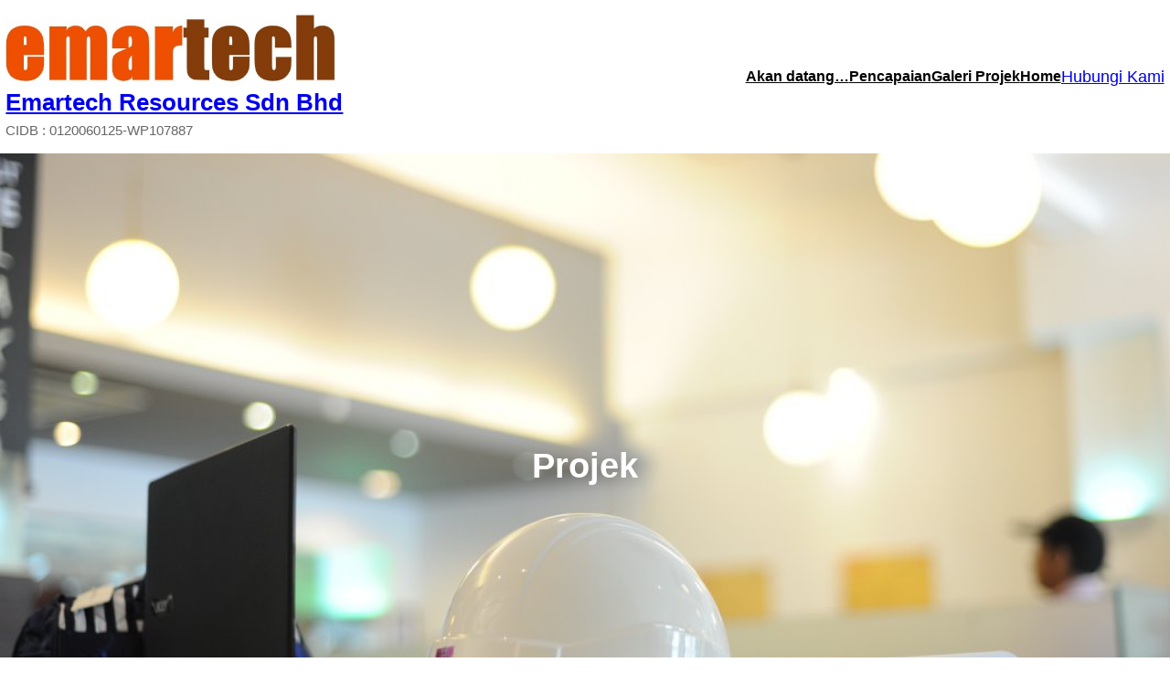

--- FILE ---
content_type: text/css
request_url: https://emartech.com.my/wp-content/themes/boostup-business/style.css?ver=1.0.2
body_size: 5515
content:
/*
Theme Name: BoostUp Business
Theme URI: 
Author: Anish
Author URI: 
Description: Boostup Business is an exceptional Full Site Editing (FSE) theme, designed specifically for business, consultants etc. This theme is your ultimate choice whether you aim to establish a professional business website or a captivating blog. It boasts a contemporary and elegant design, coupled with an array of customization options and integrated features. With its responsiveness, your website is guaranteed to shine and operate flawlessly across various devices and screen dimensions. Furthermore, its SEO optimization and mobile-friendly design ensure impeccable performance, empowering your business to flourish in the digital realm.
Version: 1.0.2
Requires at least: 5.0
Requires PHP: 7.4
Tested up to: 6.3
License: GNU General Public License v3 or later
License URI: http://www.gnu.org/licenses/gpl-3.0.html
Text Domain: boostup-business
Tags: one-column, custom-colors, custom-menu, custom-logo, editor-style, featured-images, full-site-editing, block-patterns, sticky-post, threaded-comments

This theme, like WordPress, is licensed under the GPL.
Use it to make something cool, have fun, and share what you've learned.
*/

@media (max-width: 768px) {
    .wp-block-group.mobile-aligncenter.is-layout-flex.wp-container-2.wp-block-group-is-layout-flex {
        justify-content: center;
    }

    .wp-block-group.mobile-media-alignjustify.is-content-justification-right.is-nowrap.is-layout-flex.wp-container-7.wp-block-group-is-layout-flex {
        justify-content: space-between;
    }
}

/*
 * Font smoothing.
 * This is a niche setting that will not be available via Global Styles.
 * https://github.com/WordPress/gutenberg/issues/35934
 */
 .wp-block-image.vertical-aligncenter img {
    vertical-align: middle;
  }
  .has-style-box-shadow,
  .has-no-hover-shadow {
   box-shadow: 0 6px 30px 3px #0e0e0e0f;
   transition: 0.5s;
  }
  
  .has-style-box-shadow:hover {
   box-shadow: 1px 4px 20px -2px #0003;
   transform: translateY(-8px);
  }
  
  .editor-styles-wrapper .has-style-box-shadow:hover {
   transform: inherit;
  }
  
  .has-shadow-header {
   box-shadow: 0 10px 10px #0000000a;
   position: relative;
   z-index: 999;
  }
  
  .pulse-animation a {
   position: relative;
   display: block;
   overflow: visible !important;
  }
  
  .pulse-animation a:before {
   content: "";
   width: 100%;
   height: 100%;
   border-radius: 50%;
   background-color: #ffffffbf;
   position: absolute;
   top: 0;
   bottom: 0;
   left: 0;
   right: 0;
   z-index: -1;
   -webkit-animation-name: pulseAnimate;
   animation-name: pulseAnimate;
   -webkit-animation-duration: 1s;
   animation-duration: 1s;
   -webkit-animation-timing-function: ease-out;
   animation-timing-function: ease-out;
   -webkit-animation-iteration-count: infinite;
   animation-iteration-count: infinite;
  }
  
  .wp-block-post-author__avatar img {
   border-radius: 100%;
   vertical-align: middle;
  }
  
  .wp-block-quote {
   padding: 40px;
  }
  
  @keyframes pulseAnimate {
   0% {
    transform: scale(1, 1);
  }
  
  100% {
    transform: scale(1.8, 1.8);
    opacity: 0;
  }
  }
  
  .wp-block-query-pagination {
   margin: 80px 0;
  }
  
  .wp-block-query-pagination .wp-block-query-pagination-numbers {
   margin: 0;
   display: inline-block;
  }
  
  .wp-block-query-pagination .page-numbers,
  .wp-block-query-pagination .wp-block-query-pagination-next,
  .wp-block-query-pagination .wp-block-query-pagination-previous {
   padding: 12px 16px;
   background: var(--wp--preset--color--secondary-background);
   line-height: 1;
   margin: 0 3px;
   text-decoration: inherit;
   display: inline-block;
   box-shadow: 0 0 15px #0000002b;
   border-radius: 100px;
  }
  
  .wp-block-query-pagination .page-numbers.current,
  .wp-block-query-pagination a:hover,
  .wp-block-query-pagination a:focus,
  .wp-block-query-pagination a:active {
   background-color: var(--wp--preset--color--primary);
   color: var(--wp--preset--color--white) !important;
  }
  
  
  
  @media (max-width: 767px) {
   body .hide-on-mobile {
    display: none !important;
  }
  }
  
  @media (min-width: 768px) and (max-width: 1024px) {
   body .hide-on-tablet {
    display: none !important;
  }
  }
  
  @media (min-width: 1025px) {
   body .hide-on-desktop {
    display: none !important;
  }
  }
  
  @media screen and (max-width: 767px) {
    .wp-block-navigation__responsive-container .wp-block-navigation__responsive-container-content {
      display: none;
    }
    .wp-block-navigation__responsive-container-open:not(.always-shown) {
      display:block;
    }
    body .wp-block-navigation {
      display: flex;
      flex-wrap: nowrap;
    }
    .mobile-media-alignjustify {
      display: flex;
      justify-content: space-between;
      width: 100%;
    }
    body .mobile-hide {
      display: none;
    }
    
    body .mobile-alignleft {
      text-align: left;
    }
    
    body .mobile-alignright {
      text-align: right;
    }
    
    body .mobile-aligncenter {
      align-content: space-between;
      gap: 10px 15px;
      justify-content: center !important;
      justify-items: stretch;
      max-width: 100%;
      text-align: center;
      width: 100%;
    }
    
    body .wp-block-social-link {
      margin: 0 3px;
    }
  }
  
  .list-style-none {
   list-style: none;
   padding: 0;
   margin: 0;
  }
  
  
  
  .image-zoom-hover {
   overflow: hidden;
  }
  
  .image-zoom-hover:after,
  .image-zoom-hover:before {
   content: "";
   position: absolute;
   width: 100%;
   height: 100%;
   margin: auto;
   transition: all 0.5s ease;
   z-index: 2;
   background-color: #ffffff26;
   pointer-events: none;
   top: 0;
   bottom: 0;
   left: 0;
   right: 0;
   opacity: 0;
   visibility: hidden;
  }
  
  .image-zoom-hover:hover:after,
  .image-zoom-hover:hover:before {
   width: 0;
   opacity: 1;
   visibility: visible;
  }
  
  .image-zoom-hover img {
   margin: 0;
   -webkit-transition: -webkit-transform 1s ease;
   -moz-transition: -moz-transform 1s ease;
   transition: transform 1s ease;
   vertical-align: middle;
   width: 100%;
  }
  
  .image-zoom-hover:hover img {
   -webkit-transform: scale(1.1);
   -moz-transform: scale(1.1);
   -o-transform: scale(1.1);
   transform: scale(1.1);
   -webkit-transform-origin: center center;
   -moz-transform-origin: center center;
   -o-transform-origin: center center;
   transform-origin: center center;
  }
  
  .wc-block-grid__product .wc-block-grid__product-image {
   overflow: hidden;
  }
  
  .wc-block-grid__product .wc-block-grid__product-image img {
   margin: 0;
   -webkit-transition: -webkit-transform 1s ease;
   -moz-transition: -moz-transform 1s ease;
   transition: transform 1s ease;
   vertical-align: middle;
  }
  
  .wc-block-grid__product:hover img {
   -webkit-transform: scale(1.1);
   -moz-transform: scale(1.1);
   -o-transform: scale(1.1);
   transform: scale(1.1);
   -webkit-transform-origin: center center;
   -moz-transform-origin: center center;
   -o-transform-origin: center center;
   transform-origin: center center;
  }
  
  select,
  input[type="text"],
  input[type="email"],
  input[type="url"],
  input[type="password"],
  input[type="search"],
  input[type="number"],
  input[type="tel"],
  input[type="range"],
  input[type="date"],
  input[type="month"],
  input[type="week"],
  input[type="time"],
  input[type="datetime"],
  input[type="datetime-local"],
  input[type="color"],
  textarea {
   box-sizing: border-box;
   display: block;
   font-size: 17px;
   width: 100%;
   background: var(--wp--preset--color--input-field);
   border: 1px solid transparent;
   line-height: 1.75;
   padding: 7px 15px;
   color: var(--wp--preset--color--foreground);
  }
  
  .dark-field select,
  .dark-field input[type="text"],
  .dark-field input[type="email"],
  .dark-field input[type="url"],
  .dark-field input[type="password"],
  .dark-field input[type="search"],
  .dark-field input[type="number"],
  .dark-field input[type="tel"],
  .dark-field input[type="range"],
  .dark-field input[type="date"],
  .dark-field input[type="month"],
  .dark-field input[type="week"],
  .dark-field input[type="time"],
  .dark-field input[type="datetime"],
  .dark-field input[type="datetime-local"],
  .dark-field input[type="color"],
  .dark-field textarea {
   background: #111;
   border: 1px solid transparent;
   line-height: 1.75;
   padding: 7px 15px;
  }
  
  textarea {
   width: 100%;
   padding: 15px 20px;
   height: 120px;
  }
  
  input[type="button"],
  input[type="reset"],
  input[type="submit"] {
   border: none;
   background: var(--wp--preset--color--primary);
   padding: 10px 30px;
   cursor: pointer;
   font-size: 17px;
   line-height: 1.5;
  }
  
  .wp-block-navigation ul li li a:hover,
  .wp-block-navigation ul li li a:focus,
  .wp-block-navigation ul li li a:active {
   color: var(--wp--preset--color--primary);
  }
  
  .editor-styles-wrapper .wp-site-blocks>*+*,
  .editor-styles-wrapper .wp-site-blocks>*+*+*,
  .wp-site-blocks>*+*,
  .wp-site-blocks>*+*+* {
   margin: 0 !important;
   margin-block-start: 0 !important;
  }
  
  .editor-styles-wrapper a {
   text-decoration: inherit;
  }
  
  .editor-styles-wrapper header p a,
  .editor-styles-wrapper footer p a {
   text-decoration: none;
  }
  
  .wp-block-navigation ul li li a:hover,
  .wp-block-navigation ul li li a:focus,
  .wp-block-navigation ul li li a:active {
   color: var(--wp--preset--color--primary);
  }
  
  .woocommerce ul.products li.product span.onsale,
  .woocommerce ul.products li.product .wc-block-grid__product-onsale,
  .woocommerce ul.products li.product div.product,
  .wc-block-grid__products span.onsale,
  .wc-block-grid__products .wc-block-grid__product-onsale,
  .wc-block-grid__products div.product {
   background: var(--wp--preset--color--link-hover);
   border: none;
   color: var(--wp--preset--color--white);
   font-size: 15px;
   padding: 0 10px;
   position: absolute;
   right: 18px;
   top: 12px;
   z-index: 9;
   margin: 0;
   line-height: inherit;
   min-width: auto;
   min-height: auto;
   border-radius: 0;
   text-transform: capitalize;
   font-weight: 400;
   left: inherit;
  }
  
  .woocommerce ul.products li.product .price,
  .woocommerce ul.products li.product .wc-block-grid__product-price,
  .wc-block-grid__products .price,
  .wc-block-grid__products .wc-block-grid__product-price {
   color: var(--wp--preset--color--foreground);
   display: block;
   font-weight: 500;
   font-size: var(--wp--preset--font-size--normal);
  }
  
  .woocommerce ul.products li.product .price ins,
  .woocommerce ul.products li.product .wc-block-grid__product-price ins,
  .wc-block-grid__products .price ins,
  .wc-block-grid__products .wc-block-grid__product-price ins {
   color: var(--wp--preset--color--link-hover);
  }
  
  .woocommerce ul.products li.product .price del,
  .woocommerce ul.products li.product .wc-block-grid__product-price del,
  .wc-block-grid__products .price del,
  .wc-block-grid__products .wc-block-grid__product-price del {
   opacity: 0.5;
  }
  
  .woocommerce .woocommerce-breadcrumb {
   font-size: var(--wp--preset--font-size--normal);
   margin-bottom: 20px;
  }
  
  .woocommerce div.product .product_title,
  .woocommerce div.product .woocommerce-tabs .panel h2,
  .related.products h2 {
   font-weight: 500;
  }
  
  .woocommerce div.product p.price,
  .woocommerce div.product span.price {
   color: var(--wp--preset--color--foreground);
  }
  
  .woocommerce div.product p.price ins,
  .woocommerce div.product span.price ins {
   color: var(--wp--preset--color--link-hover);
  }
  
  .woocommerce span.onsale {
   background: var(--wp--preset--color--link-hover);
   color: var(--wp--preset--color--white);
  }
  
  .wc-block-grid__products .wc-block-grid__product-title,
  .wc-block-grid__products .woocommerce-loop-product__title,
  .woocommerce ul.products li.product .wc-block-grid__product-title,
  .woocommerce ul.products li.product .woocommerce-loop-product__title {
   font-size: 1.2rem;
   font-weight: 500;
   margin-top: 20px;
   color: var(--wp--preset--color--foreground);
   margin-bottom: 5px;
   padding: 0;
  }
  
  .wc-block-grid__products .wc-block-grid__product-title a,
  .wc-block-grid__products .woocommerce-loop-product__title a,
  .woocommerce ul.products li.product .wc-block-grid__product-title a,
  .woocommerce ul.products li.product .woocommerce-loop-product__title a {
   color: var(--wp--preset--color--foreground);
  }
  
  .woocommerce ul.products li.product {
   text-align: center;
   list-style: none;
   position: relative;
   overflow: hidden;
   height: fit-content;
  }
  
  .woocommerce ul.products li.product .product__thumbnail,
  .woocommerce ul.products li.product .woocommerce-loop-product__title,
  .woocommerce ul.products li.product .wc-block-grid__product-title,
  .woocommerce ul.products li.product .star-rating,
  .woocommerce ul.products li.product .price,
  .woocommerce ul.products li.product .button,
  .woocommerce ul.products li.product .add_to_cart_button,
  .woocommerce ul.products li.product .added_to_cart,
  .woocommerce ul.products li.product .product__content .ws-onsale-wrapper,
  .woocommerce ul.products li.product .ws-loop-product__category,
  .woocommerce ul.products li.product .ws-loop-product__excerpt {
   transform: translateY(0);
   transition: all 0.3s ease-out;
  }
  
  
  .woocommerce .woocommerce-ordering select {
   vertical-align: top;
   padding: 12px;
   background: var(--wp--preset--color--background-secondary);
   border: none;
   font-size: 17px;
  }
  
  .woocommerce div.product .woocommerce-tabs ul.tabs {
   margin: 0;
  }
  
  .woocommerce div.product .woocommerce-tabs ul.tabs:after,
  .woocommerce div.product .woocommerce-tabs ul.tabs:before {
   display: none;
  }
  
  .woocommerce div.product .woocommerce-tabs ul.tabs li {
   background: inherit;
   margin: 0;
   border-radius: 0;
   border-color: var(--wp--preset--color--border);
   padding: 0;
  }
  
  .woocommerce div.product .woocommerce-tabs ul.tabs li:after,
  .woocommerce div.product .woocommerce-tabs ul.tabs li:before {
   display: none;
  }
  
  .woocommerce div.product .woocommerce-tabs ul.tabs li.active,
  .woocommerce div.product .woocommerce-tabs ul.tabs li:hover,
  .woocommerce div.product .woocommerce-tabs ul.tabs li:hover a {
   background-color: var(--wp--preset--color--black);
   color: var(--wp--preset--color--white);
   border-color: transparent;
  }
  
  .woocommerce div.product .woocommerce-tabs ul.tabs li a {
   color: inherit;
   padding: 10px 20px;
  }
  
  .woocommerce div.product .woocommerce-tabs .panel {
   padding: 40px;
   border: 1px solid var(--wp--preset--color--border);
   margin-top: -1px;
  }
  
  .wc-block-components-product-image .wc-block-components-product-sale-badge {
   background: var(--wp--preset--color--link-hover);
   border: none;
   color: var(--wp--preset--color--white);
   font-size: 15px;
   padding: 10px;
   z-index: 9;
   border-radius: 100%;
   text-transform: capitalize;
   font-weight: 400;
  }
  
  .wc-block-components-product-image .wc-block-components-product-sale-badge.wc-block-components-product-sale-badge--align-right {
   right: 15px;
   top: 15px;
   left: inherit;
  }
  
  .wc-block-components-product-image .wc-block-components-product-sale-badge.wc-block-components-product-sale-badge--align-left {
   left: 15px;
   top: 15px;
   right: inherit;
  }
  
  .wc-block-grid__product .wc-block-grid__product-rating~.wc-block-grid__product-add-to-cart {
   bottom: 100px;
  }
  
  .woocommerce .star-rating span::before,
  .woocommerce .star-rating::before,
  .wc-block-grid__product-rating .star-rating span::before,
  .wc-block-grid__product-rating .star-rating::before,
  .wc-block-components-product-rating__stars .star-rating span::before,
  .wc-block-components-product-rating__stars .star-rating::before,
  .wc-block-components-product-rating .wc-block-grid__product-rating__stars .star-rating span::before,
  .wc-block-components-product-rating .wc-block-grid__product-rating__stars .star-rating::before,
  .wc-block-components-product-rating .wc-block-grid__product-rating .star-rating span::before,
  .wc-block-components-product-rating .wc-block-grid__product-rating .star-rating::before {
   width: 100%;
  }
  
  .woocommerce ul.products li.product .star-rating,
  .wc-block-grid__product-rating ul.products li.product .star-rating,
  .wc-block-components-product-rating__stars ul.products li.product .star-rating,
  .wc-block-components-product-rating .wc-block-grid__product-rating__stars ul.products li.product .star-rating,
  .wc-block-components-product-rating .wc-block-grid__product-rating ul.products li.product .star-rating {
   text-align: center;
   width: 100%;
  }
  
  .woocommerce .star-rating span::before,
  .woocommerce>span:before,
  .wc-block-grid__product-rating .star-rating span::before,
  .wc-block-grid__product-rating>span:before,
  .wc-block-components-product-rating__stars .star-rating span::before,
  .wc-block-components-product-rating__stars>span:before,
  .wc-block-components-product-rating .wc-block-grid__product-rating__stars .star-rating span::before,
  .wc-block-components-product-rating .wc-block-grid__product-rating__stars>span:before,
  .wc-block-components-product-rating .wc-block-grid__product-rating .star-rating span::before,
  .wc-block-components-product-rating .wc-block-grid__product-rating>span:before {
   color: orange;
  }
  
  .wc-block-grid__product-rating .star-rating span span,
  .wc-block-grid__product-rating .wc-block-grid__product-rating__stars span span {
   color: orange;
  }
  
  .wc-block-grid__product-rating .star-rating,
  .wc-block-grid__product-rating .wc-block-grid__product-rating__stars,
  .wc-block-components-product-rating__stars {
   display: inline-block;
  }
  
  .woocommerce a.button,
  .woocommerce button.single_add_to_cart_button,
  .woocommerce button[name="add-to-cart"],
  .woocommerce button[type="submit"]:not(.wp-block-search__button),
  .woocommerce input[name="submit"] {
   padding: 8px 30px;
  }
  
  
  
  .wc-block-grid__product .wc-block-grid__product-add-to-cart a {
   width: 100%;
  }
  
  .wc-block-grid__product {
   position: relative;
   height: fit-content;
  }
  
  
  
  .wc-block-grid__product .wc-block-grid__product-add-to-cart,
  .wc-block-grid__product .wc-block-grid__product-onsale,
  .wc-block-grid__product .wc-block-grid__product-price,
  .wc-block-grid__product .wc-block-grid__product-rating {
   margin: 0;
  }
  
  .wc-block-grid__product.wc-block-layout .wp-block-button.wc-block-components-product-button .wc-block-components-product-button__button {
   width: 100%;
   margin-bottom: 20px;
  }
  
  .wc-block-grid__products {
   gap: 32px;
   margin: 0;
  }
  
  .wc-block-grid__products .wc-block-grid__product {
   border: none;
  }
  
  
  /* Woocommerce Pagination */
  .wc-block-pagination.wc-block-components-pagination {
   display: flex;
   align-items: center;
   flex-wrap: wrap;
   justify-content: center;
   margin-top: 50px;
  }
  
  .wc-block-components-pagination__page,
  .wc-block-components-pagination__page:not(.toggle) {
   background-color: transparent;
   box-sizing: border-box;
   display: inline-block;
   border: 0;
   display: flex;
   align-items: center;
   justify-content: center;
   height: 40px;
   line-height: 40px;
   margin-right: 7px;
   margin-bottom: 7px;
   text-decoration: none;
   text-align: center;
   width: 40px;
   cursor: pointer;
   transition: all 0.3s ease-in-out;
  }
  
  .wc-block-components-pagination__page:hover,
  .wc-block-components-pagination__page:focus,
  .wc-block-components-pagination__page:not(.toggle):hover,
  .wc-block-components-pagination__page:not(.toggle):focus,
  .wc-block-components-pagination__page--active[disabled],
  .wc-block-components-pagination__page--active[disabled]:hover,
  .wc-block-components-pagination__page--active[disabled]:focus,
  .woocommerce nav.woocommerce-pagination ul li a:focus,
  .woocommerce nav.woocommerce-pagination ul li a:hover,
  .woocommerce nav.woocommerce-pagination ul li span.current {
   color: var(--wp--preset--color--white);
   background: var(--wp--preset--color--primary);
  }
  
  .woocommerce nav.woocommerce-pagination ul,
  .woocommerce nav.woocommerce-pagination ul li {
   border: none;
  }
  
  .wc-block-components-pagination__page,
  .wc-block-components-pagination__page:not(.toggle),
  .woocommerce nav.woocommerce-pagination ul li a,
  .woocommerce nav.woocommerce-pagination ul li span {
   box-sizing: border-box;
   display: inline-block;
   border: 0;
   display: flex;
   align-items: center;
   justify-content: center;
   height: 40px;
   margin-right: 7px;
   margin-bottom: 7px;
   text-decoration: none;
   text-align: center;
   width: 40px;
  }
  
  
  .wc-block-product-categories-list-item-count {
   float:right;
  }
  
  .wc-block-components-sort-select__select {
   padding: 10px;
   border: none;
   background: var(--wp--preset--color--background-secondary);
  }
  
  span.wc-filter-element-label-list-count,
  span.wc-block-components-product-rating-count {
   margin-left: 20px;
  }
  
  .wc-block-components-product-sort-select {
   text-align: right;
  }
  
  .wp-block-search__input {
   padding: 16px 20px;
   flex-grow: 1;
   margin-left: 0;
   margin-right: 0;
   min-width: 3em;
   border: none;
   text-decoration: unset !important;
   font-size: 16px;
  }
  
  .wc-block-components-price-slider--is-input-inline .wc-block-components-price-slider__controls .wc-block-components-price-slider__amount {
   max-width: 50%;
   border-radius: 0 !important;
   padding: 15px;
   border: none;
   margin-top: 20px;
  }
  
  .woocommerce .woocommerce-ordering {
   margin: 0 0 2em;
  }
  
  .wc-block-mini-cart__button {
   cursor: pointer;
   transition: all 0.3s ease-in-out;
  }
  
  .wc-block-mini-cart__badge {
   background-color: var(--wp--preset--color--primary);
   border: none;
   color: var(--wp--preset--color--white);
  }
  
  .underline-style a {
   border-bottom: 2px solid;
   text-decoration: none;
   padding-bottom: 6px;
  }
  
  .underline-style a:after {
   content: "";
   background: url(assets/images/arrow-right.svg) no-repeat center center;
   background-size: 20px;
   width: 16px;
   height: 20px;
   z-index: 1;
   display: inline-block;
   top: 4px;
   right: -4px;
   filter: contrast(0.5);
   transition: all 0.5s ease-in-out;
   position: relative;
  }
  
  .underline-style a:hover {
   border-bottom: 2px dashed;
  }
  
  .wp-block-navigation .wp-block-navigation__submenu-icon {
   width: 15px;
   height: auto;
   margin-left: 11px;
   margin-top: -3px;
   color: var(--wp--preset--color--body-text);
  }
  
  .wp-block-navigation .wp-block-navigation__responsive-container-open {
   padding: 5px;
   border: 1px solid #9292923b;
  }
  
  .wp-block-navigation ul li.current-menu-item>a {
   color: var(--wp--preset--color--primary);
  }
  
  .wp-block-navigation ul li .wp-block-navigation-submenu__toggle {
   background: none;
  }
  
  .wp-block-navigation ul li a:hover::after {
   width: 100%;
  }
  
  .wp-block-navigation ul li li a {
   text-transform: capitalize;
   font-size: 17px;
   font-weight: 500;
  }
  
  .wp-block-navigation ul li li a::after {
   display: none;
  }
  .wp-block-navigation ul ol.has-background, .wp-block-navigation ul ul.has-background {
    padding: 0 20px;
  }
  @media screen and (min-width: 600px) {
   .wp-block-navigation ul li ul {
    border: none !important;
    box-shadow: 0px 3px 15px 0px #0000000d;
    width: 220px;
  }
  
  .wp-block-navigation ul li ul:after {
    content: "";
    display: inline-block;
    background: transparent;
    width: 100%;
    height: 45px;
    position: absolute;
    top: -25px;
    left: 0;
  }
  
  .wp-block-navigation ul li ul li {
    border-bottom: 1px solid #9292923b;
  }
  
  .wp-block-navigation ul li ul li:last-child {
    border: none;
  }
  
  .wp-block-navigation ul li.open-on-click ul {
    top: 50px;
  }
  
  .wp-block-navigation ul li.open-on-hover-click ul {
    opacity: 0;
    visibility: hidden;
    border: none !important;
    box-shadow: 0px 3px 15px 0px #0000000d;
    width: 220px;
    transform: translateY(20px);
    pointer-events: none;
    max-height: none;
    z-index: 999;
    transition: transform .4s ease;
  }
  
  .wp-block-navigation ul li.open-on-hover-click:hover>ul,
  .wp-block-navigation ul li.open-on-hover-click:focus>ul,
  .wp-block-navigation ul li.open-on-hover-click:active>ul {
    opacity: 1;
    visibility: visible;
    transform: translateY(10px);
    pointer-events: auto;
    transition: transform .4s ease;
  }
  }
  
  @media screen and (max-width: 600px) {
   .wp-block-navigation .wp-block-navigation__responsive-container-content ul.wp-block-navigation__container {
    width: 100%;
    gap: 0 !important;
    border: 1px solid #9292923b;
    border-bottom: none;
  }
  
  .wp-block-navigation .wp-block-navigation__responsive-container-content ul.wp-block-navigation__container li.wp-block-navigation-item {
    width: 100%;
    gap: 0 !important;
    border: none !important;
  }
  
  .wp-block-navigation .wp-block-navigation__responsive-container-content ul.wp-block-navigation__container li.wp-block-navigation-item a {
    padding: 0;
    width: 100%;
    border-bottom: 1px solid #9292923b;
    padding: 7px 50px 7px 20px;
  }
  
  .wp-block-navigation .wp-block-navigation__responsive-container-content ul.wp-block-navigation__container li.wp-block-navigation-item .wp-block-navigation__submenu-icon {
    display: block !important;
    margin-left: 15px;
    padding: 3px 10px;
    float: right;
    font-size: 19px;
    line-height: 1;
    position: absolute;
    right: 0;
    top: 0;
    height: 42px;
    width: 42px;
  }
  
  .wp-block-navigation .wp-block-navigation__responsive-container-content ul.wp-block-navigation__container li.wp-block-navigation-item .wp-block-navigation__submenu-icon svg {
    stroke: currentColor;
    display: block;
    width: 30px;
    height: 13px;
    margin: 0 !important;
    padding: 0 !important;
  }
  
  .wp-block-navigation .wp-block-navigation__responsive-container-content ul.wp-block-navigation__container li.wp-block-navigation-item ul.wp-block-navigation__submenu-container {
    width: 100%;
    gap: 0;
    margin: 0;
    padding: 0;
    display: none;
    box-shadow: none;
  }
  
  .wp-block-navigation .wp-block-navigation__responsive-container-content ul.wp-block-navigation__container li.wp-block-navigation-item ul.wp-block-navigation__submenu-container li.wp-block-navigation-item a {
    padding-left: 35px;
  }
  
  .wp-block-navigation .wp-block-navigation__responsive-container-content ul.wp-block-navigation__container li.wp-block-navigation-item .wp-block-navigation-submenu__toggle[aria-expanded=true]+ul.wp-block-navigation__submenu-container {
    display: block;
    margin: 0;
    padding: 0;
  }
  
  .wp-block-navigation.is-responsive .wp-block-navigation__responsive-container {
    transition-timing-function: ease-in;
    transition: 0s;
    transform: translateX(130%);
    display: block;
  }
  
  .wp-block-navigation.is-responsive .wp-block-navigation__responsive-container.is-menu-open {
    visibility: visible;
    transition-timing-function: ease-out;
    transition: .7s;
    transform: translateX(0);
    top: 0;
  }
  }
  
  .wp-block-navigation.is-responsive .is-menu-open.has-modal-open .wp-block-navigation__responsive-container-content {
   max-width: 600px;
   margin: 0 auto;
  }
  
  .wp-block-navigation.is-responsive .is-menu-open.has-modal-open .wp-block-navigation__responsive-container-content ul.wp-block-navigation__container {
   width: 100%;
   gap: 0 !important;
   border: 1px solid #9292923b;
   border-bottom: none;
   display:block!important;
   overflow: hidden;
  }
  .wp-block-navigation__responsive-container.is-menu-open .wp-block-navigation__responsive-container-content .wp-block-navigation__container, .wp-block-navigation__responsive-container.is-menu-open .wp-block-navigation__responsive-container-content .wp-block-navigation-item, .wp-block-navigation__responsive-container.is-menu-open .wp-block-navigation__responsive-container-content .wp-block-page-list {
   display: block;
  }
  .wp-block-navigation.is-responsive .is-menu-open.has-modal-open .wp-block-navigation__responsive-container-content ul.wp-block-navigation__container li.wp-block-navigation-item {
   width: 100%;
   gap: 0 !important;
   border: none !important;
  }
  
  .wp-block-navigation.is-responsive .is-menu-open.has-modal-open .wp-block-navigation__responsive-container-content ul.wp-block-navigation__container li.wp-block-navigation-item a {
   padding: 0;
   width: 100%;
   border-bottom: 1px solid #9292923b;
   padding: 15px 50px 15px 30px;
  }
  
  .wp-block-navigation.is-responsive .is-menu-open.has-modal-open .wp-block-navigation__responsive-container-content ul.wp-block-navigation__container li.wp-block-navigation-item .wp-block-navigation__submenu-icon {
   display: block !important;
   margin-left: 50px;
   padding: 3px 10px;
   float: right;
   font-size: 19px;
   line-height: 1;
   position: absolute;
   right: 0;
   top: 0;
   height: 55px;
   width: 55px;
  }
  
  .wp-block-navigation.is-responsive .is-menu-open.has-modal-open .wp-block-navigation__responsive-container-content ul.wp-block-navigation__container li.wp-block-navigation-item .wp-block-navigation__submenu-icon svg {
   stroke: currentColor;
   display: block;
   width: 30px;
   height: 13px;
   margin: 0 !important;
   padding: 0 !important;
  }
  
  .wp-block-navigation.is-responsive .is-menu-open.has-modal-open .wp-block-navigation__responsive-container-content ul.wp-block-navigation__container li.wp-block-navigation-item ul.wp-block-navigation__submenu-container {
   width: 100%;
   gap: 0;
   margin: 0;
   padding: 0;
   transform: inherit;
   height: 0;
   visibility: hidden;
   box-shadow: none;
  }
  
  .wp-block-navigation.is-responsive .is-menu-open.has-modal-open .wp-block-navigation__responsive-container-content ul.wp-block-navigation__container li.wp-block-navigation-item ul.wp-block-navigation__submenu-container li.wp-block-navigation-item a {
   padding-left: 35px;
  }
  
  .wp-block-navigation.is-responsive .is-menu-open.has-modal-open .wp-block-navigation__responsive-container-content ul.wp-block-navigation__container li.wp-block-navigation-item .wp-block-navigation-submenu__toggle[aria-expanded=true]+ul.wp-block-navigation__submenu-container {
   margin: 0;
   padding: 0;
   height: 100%;
   visibility: visible;
  }
  
  .wp-block-navigation.is-responsive .always-shown+.wp-block-navigation__responsive-container {
   transition-timing-function: ease-in;
   transition: 0s;
   transform: translateY(-130%);
   display: block;
  }
  
  .wp-block-navigation.is-responsive .always-shown+.wp-block-navigation__responsive-container.is-menu-open {
   visibility: visible;
   transition-timing-function: ease-out;
   transition: .7s;
   transform: translateY(0);
   top: 0;
  }
  
  @media screen and (min-width: 600px) {
   .fixed-sticky {
    position: fixed;
    top: 0;
    bottom: 0;
    height: 100%;
    min-width: 400px;
    max-width: 400px;
    z-index: 99;
  }
  
  .items-justified-left.is-vertical .wp-block-navigation__container {
    width: 100%;
  }
  
  .items-justified-left.is-vertical .wp-block-navigation__container li {
    width: 100%;
    display: flex;
    align-items: center;
    position: relative;
    justify-content: space-between;
  }
  
  .items-justified-left.is-vertical .wp-block-navigation__container li .wp-block-navigation-item__content {
    padding: 10px 20px;
  }
  
  .items-justified-left.is-vertical .wp-block-navigation__container li ul {
    left: 112%;
    top: 0;
  }
  
  .items-justified-left.is-vertical .wp-block-navigation__container li ul:after {
    content: "";
    display: inline-block;
    background: transparent;
    width: 50px;
    height: 100%;
    position: absolute;
    top: 0;
    left: -43px;
    z-index: -1;
  }
  
  .items-justified-left.is-vertical .wp-block-navigation__container li.open-on-hover-click ul {
    top: -10px;
  }
  }
  
  @media screen and (max-width: 1023px) {
   .fixed-sticky {
    min-width: auto;
    max-width: inherit;
    position: inherit;
  }
  }
  
  @media (min-width: 782px) {
   .wp-block-navigation .has-child .wp-block-navigation__submenu-container .wp-block-navigation__submenu-container {
    left: 100%;
    top: -10px;
  }
  }
  
  .wp-block-post-author {
   display: flex;
   align-items: center;
  }
  
  .comment-author.vcard {
   vertical-align: middle;
   display: flex;
   gap: 10px;
   margin-bottom: 20px;
  }
  
  .wp-block-post-comments .comment-metadata {
   display: flex;
   justify-content: space-between;
  }
  
  .wp-block-post-comments ul,
  .wp-block-post-comments ol {
   list-style: none;
   margin: 0;
   padding: 0;
  }
  
  .wp-block-post-comments input:not([type=submit]),
  .wp-block-post-comments textarea {
   color: inherit;
   border: 1px solid var(--wp--preset--color--border);
   font-size: var(--wp--preset--font-size--normal);
   font-family: inherit;
   background: inherit;
   border-radius: 0;
  }
  
  .wp-block-post-comments input:not([type=submit]):active,
  .wp-block-post-comments input:not([type=submit]):hover,
  .wp-block-post-comments input:not([type=submit]):focus,
  .wp-block-post-comments textarea:active,
  .wp-block-post-comments textarea:hover,
  .wp-block-post-comments textarea:focus {
   border: 1px solid var(--wp--preset--color--primary);
  }
  
  .wp-block-post-comments .depth-1 {
   border: 1px solid var(--wp--preset--color--border);
   padding: 50px 30px;
   margin: 50px 0;
  }
  
  .wp-block-post-comments .children li {
   border-top: 1px solid var(--wp--preset--color--border);
   padding-top: 50px;
   padding-left: 30px;
  }
  
  .wp-block-post-comments .children li:last-child {
   border-bottom: none;
   padding-bottom: 0;
  }
  
  .wp-block-post-comments .comment-form p {
   margin-bottom: 25px;
  }
  
  .wc-block-grid__product .wc-block-grid__product-image img,
  .woocommerce ul.products li.product a img,
  .editor-styles-wrapper .wc-block-grid__products .wc-block-grid__product .wc-block-components-product-image img, .wc-block-components-product-image img {
   background: var(--wp--preset--color--background-secondary) !important;
  }
  
  .is-style-underline .wp-block-button__link {
   position: relative;
   padding: 0 0 2px;
   display: flex;
   align-items: center;
   margin: 0;
   background-color: transparent;
   color: var(--wp--preset--color--foreground);
   overflow: visible;
  }
  
  .is-style-underline .wp-block-button__link::before {
   position: absolute;
   left: 0;
   top: 100%;
   width: 100%;
   height: 2px;
   content: '';
   background-color: var(--wp--preset--color--foreground);
   transition: all 0.4s;
  }
  
  .is-style-underline.white-underline .wp-block-button__link::before {
   background-color: var(--wp--preset--color--white);
  }
  
  .is-style-underline .wp-block-button__link:hover {
   background: none !important;
  }
  
  .is-style-underline .wp-block-button__link:hover::before {
   width: 30px;
  }
  
  /* Feature Category */
  .wc-block-product-categories-list--has-images .wc-block-product-categories-list-item__image {
   border: 1px solid #eee;
   display: inline-block;
   margin: 0 0.5em 8px 0px;
   max-width: 50px;
   padding: 0;
   position: relative;
   vertical-align: middle;
  }
  
  .wc-block-featured-product .wc-block-featured-product__title {
   font-size: 1.7rem;
   padding-bottom: 15px;
  }
  .wc-block-featured-product .wc-block-featured-product__title {
   margin-top: 5vw;
  }
  .wc-block-featured-category .wc-block-featured-category__title {
   color: inherit;
   margin-top: 16vw;
  }
  .mc4wp-form input[type="submit"] {
   width: 100%;
  }
  .wc-block-grid__product {
   text-align: left;
  }
  
  
  .wp-block-search__button.has-icon {
   line-height: 0;
   padding: 10px 10px;
  }
  .woocommerce-info {
    border-top-color: var(--wp--preset--color--primary);
  }
  
  a.added_to_cart.wc-forward {
    background: #fff;
    text-align: center;
    padding: 7px 0px;
    display: block;
    margin-bottom: 16px;
  }
  .wp-block-woocommerce-filled-mini-cart-contents-block {
    padding: 30px;
  }
  h2.wc-block-mini-cart__title {
    font-size: 1.4rem;
    margin: 0 16px 0;
  }
  
  .woocommerce-info::before {
    color: var(--wp--preset--color--primary);
  }
  
  .woocommerce .quantity .qty {
    width: 100px;
    text-align: center;
  }
  
  .admin-bar .wc-block-components-drawer .components-modal__header .components-button,
  button.wc-block-cart-item__remove-link {
    cursor: pointer;
  }
  